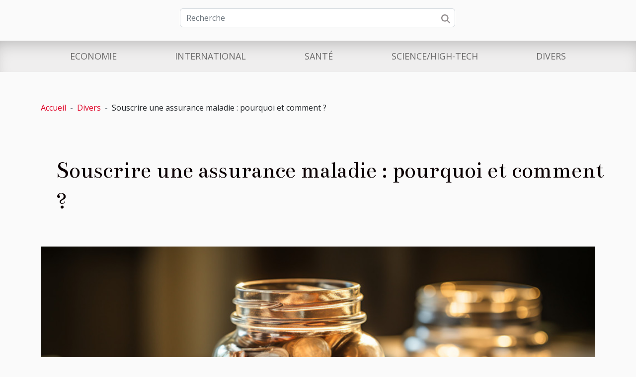

--- FILE ---
content_type: text/html; charset=UTF-8
request_url: https://www.feedooyoo.com/souscrire-une-assurance-maladie-pourquoi-et-comment/
body_size: 11174
content:
<!DOCTYPE html>
    <html lang="fr">
<head>
    <meta charset="utf-8">
    <title>Souscrire une assurance maladie : pourquoi et comment ?  | www.feedooyoo.com</title>
<meta name="description" content="">

<meta name="robots" content="all" />
<link rel="icon" type="image/png" href="/favicon.png" />
    <meta name="viewport" content="width=device-width, initial-scale=1">
    <link rel="stylesheet" href="/css/style2.css">
</head>
<body>
    <header>
    <div class="container row">
    <!--    <time datetime="2025-12-15 19:21:03">Lun. 15/12/2025 19:21</time> -->
    <time id="currentDatetimeLang"></time>
    <script>
    document.addEventListener('DOMContentLoaded', function() {
        const dateElement = document.getElementById('currentDatetimeLang');
        const current = new Date();
        const options = { weekday: 'long', year: 'numeric', month: 'long', day: 'numeric' };
        
        const htmlLang = document.documentElement.lang;
        
        const dateString = current.toLocaleDateString(htmlLang, options);
        dateElement.textContent = dateString;
    });
</script>

        <form class="d-flex" role="search" method="get" action="/search">
    <input type="search" class="form-control"  name="q" placeholder="Recherche" aria-label="Recherche"  pattern=".*\S.*" required>
    <button type="submit" class="btn">
        <svg xmlns="http://www.w3.org/2000/svg" width="18px" height="18px" fill="currentColor" viewBox="0 0 512 512">
                    <path d="M416 208c0 45.9-14.9 88.3-40 122.7L502.6 457.4c12.5 12.5 12.5 32.8 0 45.3s-32.8 12.5-45.3 0L330.7 376c-34.4 25.2-76.8 40-122.7 40C93.1 416 0 322.9 0 208S93.1 0 208 0S416 93.1 416 208zM208 352a144 144 0 1 0 0-288 144 144 0 1 0 0 288z"/>
                </svg>
    </button>
</form>
    </div>
    <div class="container-fluid d-flex justify-content-center">
        <nav class="navbar container navbar-expand-xl m-0 pt-3">
            <div class="container-fluid">
                <button class="navbar-toggler" type="button" data-bs-toggle="collapse" data-bs-target="#navbarSupportedContent" aria-controls="navbarSupportedContent" aria-expanded="false" aria-label="Toggle navigation">
                    <svg xmlns="http://www.w3.org/2000/svg" fill="currentColor" class="bi bi-list" viewBox="0 0 16 16">
                        <path fill-rule="evenodd" d="M2.5 12a.5.5 0 0 1 .5-.5h10a.5.5 0 0 1 0 1H3a.5.5 0 0 1-.5-.5m0-4a.5.5 0 0 1 .5-.5h10a.5.5 0 0 1 0 1H3a.5.5 0 0 1-.5-.5m0-4a.5.5 0 0 1 .5-.5h10a.5.5 0 0 1 0 1H3a.5.5 0 0 1-.5-.5"></path>
                    </svg>
                </button>
                <div class="collapse navbar-collapse" id="navbarSupportedContent">
                    <ul class="navbar-nav">
                                                    <li class="nav-item">
    <a href="/economie" class="nav-link">Economie</a>
    </li>
                                    <li class="nav-item">
    <a href="/international" class="nav-link">International</a>
    </li>
                                    <li class="nav-item">
    <a href="/sante" class="nav-link">Santé</a>
    </li>
                                    <li class="nav-item">
    <a href="/sciencehigh-tech" class="nav-link">Science/High-tech</a>
    </li>
                                    <li class="nav-item">
    <a href="/divers" class="nav-link">Divers</a>
    </li>
                            </ul>
                </div>
            </div>
        </nav>
    </div>
</header>
<div class="container">
        <nav aria-label="breadcrumb"
               style="--bs-breadcrumb-divider: '-';" >
            <ol class="breadcrumb">
                <li class="breadcrumb-item"><a href="/">Accueil</a></li>
                                    <li class="breadcrumb-item  active ">
                        <a href="/divers" title="Divers">Divers</a>                    </li>
                                <li class="breadcrumb-item">
                    Souscrire une assurance maladie : pourquoi et comment ?                </li>
            </ol>
        </nav>
    </div>
<div class="container-fluid">
    <main class="container sidebar-left mt-2">
        <div class="row">
            <div>
                                    <h1>
                        Souscrire une assurance maladie : pourquoi et comment ?                    </h1>
                
                    <img class="img-fluid" src="/images/souscrire-une-assurance-maladie-pourquoi-et-comment.jpg" alt="Souscrire une assurance maladie : pourquoi et comment ?">
            </div>

            <aside class="col-lg-3 order-2 order-lg-1 col-12 aside-left">
            <!--     -->

                <div class="list-flat-img">
                    <h2>Similaire</h2>                            <section>

                    <figure><a href="/pourquoi-souscrire-a-une-assurance-securite" title="Pourquoi souscrire à une assurance sécurité ?"><img class="d-block w-100" src="/images/pourquoi-souscrire-a-une-assurance-securite.jpeg" alt="Pourquoi souscrire à une assurance sécurité ?"></a></figure>                    
                    <div>
                        <h3><a href="/pourquoi-souscrire-a-une-assurance-securite" title="Pourquoi souscrire à une assurance sécurité ?">Pourquoi souscrire à une assurance sécurité ?</a></h3>                        <div>Le désire d’avoir une assurance sécurité est basé sur les risques que nous courrons au quotidien....</div>                    </div>
                </section>
                            <section>

                    <figure><a href="/decouvrez-tout-sur-lassurance-pret-immobilier" title="Découvrez tout sur l&#039;assurance prêt immobilier"><img class="d-block w-100" src="/images/decouvrez-tout-sur-lassurance-pret-immobilier.jpg" alt="Découvrez tout sur l&#039;assurance prêt immobilier"></a></figure>                    
                    <div>
                        <h3><a href="/decouvrez-tout-sur-lassurance-pret-immobilier" title="Découvrez tout sur l&#039;assurance prêt immobilier">Découvrez tout sur l'assurance prêt immobilier</a></h3>                        <div>Concernant les prêts immobiliers, il est possible que pendant la durée de remboursement d'un prêt...</div>                    </div>
                </section>
                            <section>

                    <figure><a href="/le-choix-de-la-meilleure-assurance-pour-son-quad" title="Le choix de la meilleure assurance pour son quad"><img class="d-block w-100" src="/images/le-choix-de-la-meilleure-assurance-pour-son-quad.jpg" alt="Le choix de la meilleure assurance pour son quad"></a></figure>                    
                    <div>
                        <h3><a href="/le-choix-de-la-meilleure-assurance-pour-son-quad" title="Le choix de la meilleure assurance pour son quad">Le choix de la meilleure assurance pour son quad</a></h3>                        <div>Le quad est une sorte de moto à quatre roues disposant d'un guidon et d'une selle. C'est un...</div>                    </div>
                </section>
                            <section>

                    <figure><a href="/equiper-sa-maison-dune-ou-plusieurs-alarmes-que-faut-il-savoir" title="Equiper sa maison d’une ou plusieurs alarmes : Que faut-il savoir ?"><img class="d-block w-100" src="/images/equiper-sa-maison-dune-ou-plusieurs-alarmes-que-faut-il-savoir.jpg" alt="Equiper sa maison d’une ou plusieurs alarmes : Que faut-il savoir ?"></a></figure>                    
                    <div>
                        <h3><a href="/equiper-sa-maison-dune-ou-plusieurs-alarmes-que-faut-il-savoir" title="Equiper sa maison d’une ou plusieurs alarmes : Que faut-il savoir ?">Equiper sa maison d’une ou plusieurs alarmes : Que faut-il savoir ?</a></h3>                        <div>A l’instar des besoins fondamentaux, l’homme ressent souvent le besoin de se sentir en sécurité....</div>                    </div>
                </section>
                                    </div>
            </aside>

            <div class="col-lg-9 order-1 order-lg-2 col-12 main">
                <article><div><p>Il est vrai que la France bénéficie d’un des meilleurs systèmes d’assurance maladie, grâce à la Sécurité sociale. Mais avec la montée à flèche des dépenses liées à la santé, avoir recours à un complément de santé s’avère nécessaire. Cependant si vous aussi vous voulez souscrire à une assurance maladie, il est important de savoir pourquoi et comment souscrire à une assurance maladie. Découvrez des éléments de réponses dans cet article.</p>
<h3>Pourquoi souscrire à une assurance maladie ?<br />&nbsp;</h3>
<p>Il y a plusieurs raisons de souscrire à une assurance maladie. Premièrement, elle vous garantit la prise en charge d’une partie de vos frais médicaux. De plus, elle permet de pallier les limites de la sécurité sociale, surtout dans le cas d’un dépassement d’horaires lors d’un rendez-vous chez un spécialiste ou en cas d’aides financières.&nbsp;<br />Si vous voulez voir les différentes formules d’assurance maladie qui s’offrent à vous, vous n’avez qu’à <span>aller à ce site web</span>. Il faut noter que certains compléments santé peuvent même rembourser les frais liés à la garde d’un enfant en cas d’hospitalisation.</p>
<h3>Comment souscrire à une assurance maladie ?<br />&nbsp;</h3>
<p>Pour souscrire à une assurance maladie, il y a certaines étapes à respecter. Premièrement, vous devez définir vos besoins de santé. Cette étape vous permet de choisir une assurance qui convient le mieux à vos problèmes de santé. Par la suite, vous devez définir un budget. Ceci dit, la cotisation d’une mutuelle varie en fonction de plusieurs critères (âge, formule, lieux de résidence, composition du foyer, etc.).&nbsp;<br />Après avoir défini votre budget, vous devez faire recours à un comparateur en ligne. Cette étape vous permet de trouver le contrat le plus compatible à vos besoins et qui soit le moins coûteux. Maintenant que vous avez trouvé la compagnie d’assurance qui vous convient, vous n’avez qu’à remplir le formulaire d’inscription en ligne. C’est ainsi que vous pourrez souscrire à une assurance maladie.<br />&nbsp;</p><div>
                    <fieldset><time datetime="2022-09-18 13:30:05">Dim. 18/09/2022 13:30</time>                        <ul>
                    <li><a href="https://www.facebook.com/sharer.php?u=https://www.feedooyoo.com/souscrire-une-assurance-maladie-pourquoi-et-comment" rel="nofollow" target="_blank"><i class="social-facebook"></i></a></li>
                    <li><a href="https://t.me/share/url?url=https://www.feedooyoo.com/souscrire-une-assurance-maladie-pourquoi-et-comment&amp;text=Souscrire une assurance maladie : pourquoi et comment ?" rel="nofollow" target="_blank"><i class="social-telegram"></i></a></li>
                    <li><a href="https://twitter.com/share?url=https://www.feedooyoo.com/souscrire-une-assurance-maladie-pourquoi-et-comment&amp;text=Souscrire une assurance maladie : pourquoi et comment ?" rel="nofollow" target="_blank"><i class="social-twitter"></i></a></li>
                    <li><a href="https://www.linkedin.com/shareArticle?url=https://www.feedooyoo.com/souscrire-une-assurance-maladie-pourquoi-et-comment&amp;title=Souscrire une assurance maladie : pourquoi et comment ?" rel="nofollow" target="_blank"><i class="social-linkedin"></i></a></li>
                    <li><a href="https://pinterest.com/pin/create/bookmarklet/?media=/images/souscrire-une-assurance-maladie-pourquoi-et-comment.jpg&amp;url=https://www.feedooyoo.com/souscrire-une-assurance-maladie-pourquoi-et-comment&amp;is_video=0&amp;description=Souscrire une assurance maladie : pourquoi et comment ?" rel="nofollow" target="_blank"><i class="social-pinterest"></i></a></li>
            </ul></fieldset></article>            </div>
        </div>
        <section class="newest-list">
        <div class="container">
                        <h2>Similaire</h2>
            <div class="row">
                                    <div class="col-12 col-md-4">
                        <figure><a href="/lutilisation-des-supports-publicitaires-gonflables-dans-les-festivals-de-musique" title="L&#039;utilisation des supports publicitaires gonflables dans les festivals de musique"><img class="img-fluid" src="/images/lutilisation-des-supports-publicitaires-gonflables-dans-les-festivals-de-musique.jpg" alt="L&#039;utilisation des supports publicitaires gonflables dans les festivals de musique"></a></figure><figcaption>L'utilisation des supports publicitaires gonflables dans les festivals de musique</figcaption>                        <div>
                                                    </div>
                        <h4><a href="/lutilisation-des-supports-publicitaires-gonflables-dans-les-festivals-de-musique" title="L&#039;utilisation des supports publicitaires gonflables dans les festivals de musique">L'utilisation des supports publicitaires gonflables dans les festivals de musique</a></h4>                        <time datetime="2023-11-02 00:46:03">Jeu. 02/11/2023 00:46</time>                        <div>
Le monde de la musique est sans cesse en effervescence, avec des festivals qui attirent des...</div>                    </div>
                                    <div class="col-12 col-md-4">
                        <figure><a href="/quels-produits-utiliser-pour-rechercher-une-fuite-deau-a-paris" title="Quels produits utiliser pour rechercher une fuite d’eau à Paris?"><img class="img-fluid" src="/images/quels-produits-utiliser-pour-rechercher-une-fuite-deau-a-paris.jpg" alt="Quels produits utiliser pour rechercher une fuite d’eau à Paris?"></a></figure><figcaption>Quels produits utiliser pour rechercher une fuite d’eau à Paris?</figcaption>                        <div>
                                                    </div>
                        <h4><a href="/quels-produits-utiliser-pour-rechercher-une-fuite-deau-a-paris" title="Quels produits utiliser pour rechercher une fuite d’eau à Paris?">Quels produits utiliser pour rechercher une fuite d’eau à Paris?</a></h4>                        <time datetime="2023-10-25 18:26:11">Mer. 25/10/2023 18:26</time>                        <div>Vous avez des soupçons de fuite d’eau chez vous, mais vous ne savez pas la manière de procéder...</div>                    </div>
                                    <div class="col-12 col-md-4">
                        <figure><a href="/comment-se-retrouver-entre-a-cc-et-cci-lon-ecrit-un-e-mail" title="Comment se retrouver entre A, CC et CCI, lorsqu’on écrit un E-mail ?"><img class="img-fluid" src="/images/comment-se-retrouver-entre-a-cc-et-cci-lorsquon-ecrit-un-e-mail.jpg" alt="Comment se retrouver entre A, CC et CCI, lorsqu’on écrit un E-mail ?"></a></figure><figcaption>Comment se retrouver entre A, CC et CCI, lorsqu’on écrit un E-mail ?</figcaption>                        <div>
                                                    </div>
                        <h4><a href="/comment-se-retrouver-entre-a-cc-et-cci-lon-ecrit-un-e-mail" title="Comment se retrouver entre A, CC et CCI, lorsqu’on écrit un E-mail ?">Comment se retrouver entre A, CC et CCI, lorsqu’on écrit un E-mail ?</a></h4>                        <time datetime="2023-10-25 18:26:08">Mer. 25/10/2023 18:26</time>                        <div>Vous faites, vous aussi, cette confusion merdique ? Lorsque vous écrivez un E-mail et que vous...</div>                    </div>
                                    <div class="col-12 col-md-4">
                        <figure><a href="/comment-choisir-la-caisse-enregistreuse-de-son-supermarche" title="Comment choisir la caisse enregistreuse de son supermarché ?"><img class="img-fluid" src="/images/comment-choisir-la-caisse-enregistreuse-de-son-supermarche.jpeg" alt="Comment choisir la caisse enregistreuse de son supermarché ?"></a></figure><figcaption>Comment choisir la caisse enregistreuse de son supermarché ?</figcaption>                        <div>
                                                    </div>
                        <h4><a href="/comment-choisir-la-caisse-enregistreuse-de-son-supermarche" title="Comment choisir la caisse enregistreuse de son supermarché ?">Comment choisir la caisse enregistreuse de son supermarché ?</a></h4>                        <time datetime="2023-10-25 18:26:06">Mer. 25/10/2023 18:26</time>                        <div>Vous êtes propriétaire ou gérant d’un supermarché et vous désirez installer une caisse...</div>                    </div>
                                    <div class="col-12 col-md-4">
                        <figure><a href="/comment-devenir-un-programmeur" title="Comment devenir un programmeur ?"><img class="img-fluid" src="/images/comment-devenir-un-programmeur.jpg" alt="Comment devenir un programmeur ?"></a></figure><figcaption>Comment devenir un programmeur ?</figcaption>                        <div>
                                                    </div>
                        <h4><a href="/comment-devenir-un-programmeur" title="Comment devenir un programmeur ?">Comment devenir un programmeur ?</a></h4>                        <time datetime="2023-10-25 18:25:56">Mer. 25/10/2023 18:25</time>                        <div>L’expression « programmeur » est un terme très étendu. C’est le spécialiste qui nage dans tout le...</div>                    </div>
                                    <div class="col-12 col-md-4">
                        <figure><a href="/assurance-habitation-comment-ca-marche" title="Assurance habitation : comment ça marche ?"><img class="img-fluid" src="/images/assurance-habitation-comment-ca-marche.jpg" alt="Assurance habitation : comment ça marche ?"></a></figure><figcaption>Assurance habitation : comment ça marche ?</figcaption>                        <div>
                                                    </div>
                        <h4><a href="/assurance-habitation-comment-ca-marche" title="Assurance habitation : comment ça marche ?">Assurance habitation : comment ça marche ?</a></h4>                        <time datetime="2023-10-25 18:25:49">Mer. 25/10/2023 18:25</time>                        <div>La protection de nos actifs est essentielle. Après tout, tous les biens que nous achetons ne sont...</div>                    </div>
                                    <div class="col-12 col-md-4">
                        <figure><a href="/le-sac-a-dos-comment-bien-le-choisir" title="Le sac à dos : comment bien le choisir ?"><img class="img-fluid" src="/images/le-sac-a-dos-comment-bien-le-choisir.jpeg" alt="Le sac à dos : comment bien le choisir ?"></a></figure><figcaption>Le sac à dos : comment bien le choisir ?</figcaption>                        <div>
                                                    </div>
                        <h4><a href="/le-sac-a-dos-comment-bien-le-choisir" title="Le sac à dos : comment bien le choisir ?">Le sac à dos : comment bien le choisir ?</a></h4>                        <time datetime="2023-10-25 18:25:48">Mer. 25/10/2023 18:25</time>                        <div>Les sacs à dos sont nos alliés de voyages et de petites randonnées. Aussi, ils sont utiles dans...</div>                    </div>
                                    <div class="col-12 col-md-4">
                        <figure><a href="/titre-temporaire" title="titre temporaire"><img class="img-fluid" src="/images/titre-temporaire.jpg" alt="titre temporaire"></a></figure><figcaption>titre temporaire</figcaption>                        <div>
                                                    </div>
                        <h4><a href="/titre-temporaire" title="titre temporaire">titre temporaire</a></h4>                        <time datetime="2023-10-25 18:25:46">Mer. 25/10/2023 18:25</time>                        <div>Un notaire est un officier libéral dont l’exercice de la fonction demande beaucoup d’exigences. Il...</div>                    </div>
                                    <div class="col-12 col-md-4">
                        <figure><a href="/que-faut-il-savoir-sur-les-radiateurs-a-inertie" title="Que faut-il savoir sur les radiateurs à inertie ?"><img class="img-fluid" src="/images/que-faut-il-savoir-sur-les-radiateurs-a-inertie.jpg" alt="Que faut-il savoir sur les radiateurs à inertie ?"></a></figure><figcaption>Que faut-il savoir sur les radiateurs à inertie ?</figcaption>                        <div>
                                                    </div>
                        <h4><a href="/que-faut-il-savoir-sur-les-radiateurs-a-inertie" title="Que faut-il savoir sur les radiateurs à inertie ?">Que faut-il savoir sur les radiateurs à inertie ?</a></h4>                        <time datetime="2023-10-25 18:25:38">Mer. 25/10/2023 18:25</time>                        <div>Le débat autour des radiateurs à inertie continue toujours de semer des doutes dans le cœur de bon...</div>                    </div>
                                    <div class="col-12 col-md-4">
                        <figure><a href="/console-de-retrogaming-comment-choisir" title="Console de rétrogaming : comment choisir ?"><img class="img-fluid" src="/images/console-de-retrogaming-comment-choisir.jpg" alt="Console de rétrogaming : comment choisir ?"></a></figure><figcaption>Console de rétrogaming : comment choisir ?</figcaption>                        <div>
                                                    </div>
                        <h4><a href="/console-de-retrogaming-comment-choisir" title="Console de rétrogaming : comment choisir ?">Console de rétrogaming : comment choisir ?</a></h4>                        <time datetime="2023-10-25 18:25:35">Mer. 25/10/2023 18:25</time>                        <div>Avec la révolution technologique, certaines consoles de jeux ont connu une révolution et sont...</div>                    </div>
                                    <div class="col-12 col-md-4">
                        <figure><a href="/quest-ce-quun-burn-out" title="Qu’est-ce qu’un burn out ?"><img class="img-fluid" src="/images/quest-ce-quun-burn-out.jpeg" alt="Qu’est-ce qu’un burn out ?"></a></figure><figcaption>Qu’est-ce qu’un burn out ?</figcaption>                        <div>
                                                    </div>
                        <h4><a href="/quest-ce-quun-burn-out" title="Qu’est-ce qu’un burn out ?">Qu’est-ce qu’un burn out ?</a></h4>                        <time datetime="2023-10-25 18:25:33">Mer. 25/10/2023 18:25</time>                        <div> 
 Plusieurs personnes sont confrontées au problème du burn out sans pour autant savoir ce dont il...</div>                    </div>
                                    <div class="col-12 col-md-4">
                        <figure><a href="/pourquoi-faut-il-utiliser-les-sex-toys" title="Pourquoi faut-il utiliser les sex-toys ?"><img class="img-fluid" src="/nophoto.png" alt="Pourquoi faut-il utiliser les sex-toys ?"></a></figure><figcaption>Pourquoi faut-il utiliser les sex-toys ?</figcaption>                        <div>
                                                    </div>
                        <h4><a href="/pourquoi-faut-il-utiliser-les-sex-toys" title="Pourquoi faut-il utiliser les sex-toys ?">Pourquoi faut-il utiliser les sex-toys ?</a></h4>                        <time datetime="2023-10-25 18:25:32">Mer. 25/10/2023 18:25</time>                        <div>Ce n’est plus un secret que plusieurs personnes utilisent les objets sexuels. Ces objets sont...</div>                    </div>
                                    <div class="col-12 col-md-4">
                        <figure><a href="/pourquoi-installer-une-climatisation-dans-votre-appartement" title="Pourquoi installer une climatisation dans votre appartement ?"><img class="img-fluid" src="/images/pourquoi-installer-une-climatisation-dans-votre-appartement.jpg" alt="Pourquoi installer une climatisation dans votre appartement ?"></a></figure><figcaption>Pourquoi installer une climatisation dans votre appartement ?</figcaption>                        <div>
                                                    </div>
                        <h4><a href="/pourquoi-installer-une-climatisation-dans-votre-appartement" title="Pourquoi installer une climatisation dans votre appartement ?">Pourquoi installer une climatisation dans votre appartement ?</a></h4>                        <time datetime="2023-10-25 18:25:31">Mer. 25/10/2023 18:25</time>                        <div>Avec la canicule qui sévit de nos jours et tous les avertissements écologiques sur le...</div>                    </div>
                                    <div class="col-12 col-md-4">
                        <figure><a href="/quelques-selections-de-bonbons-dhalloween" title="Quelques sélections de bonbons d’Halloween"><img class="img-fluid" src="/images/quelques-selections-de-bonbons-dhalloween.jpg" alt="Quelques sélections de bonbons d’Halloween"></a></figure><figcaption>Quelques sélections de bonbons d’Halloween</figcaption>                        <div>
                                                    </div>
                        <h4><a href="/quelques-selections-de-bonbons-dhalloween" title="Quelques sélections de bonbons d’Halloween">Quelques sélections de bonbons d’Halloween</a></h4>                        <time datetime="2023-08-02 02:56:01">Mer. 02/08/2023 02:56</time>                        <div>Pendant la fête d’Halloween, les déguisements et les maquillages effrayants sont très prisés....</div>                    </div>
                                    <div class="col-12 col-md-4">
                        <figure><a href="/quels-sont-les-equipements-de-survie-a-avoir" title="Quels sont les équipements de survie à avoir ?"><img class="img-fluid" src="/images/quels-sont-les-equipements-de-survie-a-avoir.jpg" alt="Quels sont les équipements de survie à avoir ?"></a></figure><figcaption>Quels sont les équipements de survie à avoir ?</figcaption>                        <div>
                                                    </div>
                        <h4><a href="/quels-sont-les-equipements-de-survie-a-avoir" title="Quels sont les équipements de survie à avoir ?">Quels sont les équipements de survie à avoir ?</a></h4>                        <time datetime="2023-07-29 02:00:05">Sam. 29/07/2023 02:00</time>                        <div>Aller à la découverte des merveilles de la nature est une aventure sans pareille qui offre de...</div>                    </div>
                                    <div class="col-12 col-md-4">
                        <figure><a href="/installer-une-pergola-bioclimatique-en-exterieur-quels-avantages" title="Installer une Pergola bioclimatique en extérieur : quels avantages ?"><img class="img-fluid" src="/images/installer-une-pergola-bioclimatique-en-exterieur-quels-avantages.jpeg" alt="Installer une Pergola bioclimatique en extérieur : quels avantages ?"></a></figure><figcaption>Installer une Pergola bioclimatique en extérieur : quels avantages ?</figcaption>                        <div>
                                                    </div>
                        <h4><a href="/installer-une-pergola-bioclimatique-en-exterieur-quels-avantages" title="Installer une Pergola bioclimatique en extérieur : quels avantages ?">Installer une Pergola bioclimatique en extérieur : quels avantages ?</a></h4>                        <time datetime="2023-06-29 02:30:02">Jeu. 29/06/2023 02:30</time>                        <div>Vous souhaitez profiter davantage de votre extérieur, mais l’option de rénovation ou de...</div>                    </div>
                                    <div class="col-12 col-md-4">
                        <figure><a href="/les-piercings-les-plus-originaux-qui-vont-vous-faire-craquer" title="Les piercings les plus originaux qui vont vous faire craquer"><img class="img-fluid" src="/images/les-piercings-les-plus-originaux-qui-vont-vous-faire-craquer.jpeg" alt="Les piercings les plus originaux qui vont vous faire craquer"></a></figure><figcaption>Les piercings les plus originaux qui vont vous faire craquer</figcaption>                        <div>
                                                    </div>
                        <h4><a href="/les-piercings-les-plus-originaux-qui-vont-vous-faire-craquer" title="Les piercings les plus originaux qui vont vous faire craquer">Les piercings les plus originaux qui vont vous faire craquer</a></h4>                        <time datetime="2023-06-24 05:26:02">Sam. 24/06/2023 05:26</time>                        <div>Les piercings sont devenus une forme d'expression corporelle de plus en plus populaire. Alors que...</div>                    </div>
                                    <div class="col-12 col-md-4">
                        <figure><a href="/nos-conseils-pour-une-toiture-bien-reussie" title="Nos conseils pour une toiture bien réussie !"><img class="img-fluid" src="/images/nos-conseils-pour-une-toiture-bien-reussie.jpeg" alt="Nos conseils pour une toiture bien réussie !"></a></figure><figcaption>Nos conseils pour une toiture bien réussie !</figcaption>                        <div>
                                                    </div>
                        <h4><a href="/nos-conseils-pour-une-toiture-bien-reussie" title="Nos conseils pour une toiture bien réussie !">Nos conseils pour une toiture bien réussie !</a></h4>                        <time datetime="2023-06-02 11:24:02">Ven. 02/06/2023 11:24</time>                        <div>La toiture est l’une des composantes dont on ne peut pas se passer dans une habitation. Une maison...</div>                    </div>
                                    <div class="col-12 col-md-4">
                        <figure><a href="/quels-sont-les-lieux-possibles-ou-se-procurer-un-kit-de-tatouage" title="Quels sont les lieux possibles où se procurer un kit de tatouage ?"><img class="img-fluid" src="/images/quels-sont-les-lieux-possibles-ou-se-procurer-un-kit-de-tatouage.jpeg" alt="Quels sont les lieux possibles où se procurer un kit de tatouage ?"></a></figure><figcaption>Quels sont les lieux possibles où se procurer un kit de tatouage ?</figcaption>                        <div>
                                                    </div>
                        <h4><a href="/quels-sont-les-lieux-possibles-ou-se-procurer-un-kit-de-tatouage" title="Quels sont les lieux possibles où se procurer un kit de tatouage ?">Quels sont les lieux possibles où se procurer un kit de tatouage ?</a></h4>                        <time datetime="2023-05-25 18:44:02">Jeu. 25/05/2023 18:44</time>                        <div>Les tatouages sont aujourd’hui des marqueurs de tendances. Cette forme de distraction a fait naître...</div>                    </div>
                                    <div class="col-12 col-md-4">
                        <figure><a href="/devenir-grossiste-de-vetement-pour-femme-comment-developper-la-vente-sur-le-marche-de-la-mode" title="Devenir grossiste de vêtement pour femme : comment développer la vente sur le marché de la mode ?"><img class="img-fluid" src="/images/devenir-grossiste-de-vetement-pour-femme-comment-developper-la-vente-sur-le-marche-de-la-mode.jpg" alt="Devenir grossiste de vêtement pour femme : comment développer la vente sur le marché de la mode ?"></a></figure><figcaption>Devenir grossiste de vêtement pour femme : comment développer la vente sur le marché de la mode ?</figcaption>                        <div>
                                                    </div>
                        <h4><a href="/devenir-grossiste-de-vetement-pour-femme-comment-developper-la-vente-sur-le-marche-de-la-mode" title="Devenir grossiste de vêtement pour femme : comment développer la vente sur le marché de la mode ?">Devenir grossiste de vêtement pour femme : comment développer la vente sur le marché de la mode ?</a></h4>                        <time datetime="2023-05-23 15:54:01">Mar. 23/05/2023 15:54</time>                        <div>Devenir grossiste de vêtements pour femmes est une opportunité passionnante dans le secteur de la...</div>                    </div>
                                    <div class="col-12 col-md-4">
                        <figure><a href="/quelles-sont-les-meilleures-tables-pliantes-sur-lesquelles-miser" title="Quelles sont les meilleures tables pliantes sur lesquelles miser ?"><img class="img-fluid" src="/images/quelles-sont-les-meilleures-tables-pliantes-sur-lesquelles-miser.jpeg" alt="Quelles sont les meilleures tables pliantes sur lesquelles miser ?"></a></figure><figcaption>Quelles sont les meilleures tables pliantes sur lesquelles miser ?</figcaption>                        <div>
                                                    </div>
                        <h4><a href="/quelles-sont-les-meilleures-tables-pliantes-sur-lesquelles-miser" title="Quelles sont les meilleures tables pliantes sur lesquelles miser ?">Quelles sont les meilleures tables pliantes sur lesquelles miser ?</a></h4>                        <time datetime="2023-04-27 04:02:02">Jeu. 27/04/2023 04:02</time>                        <div>Les tables pliables sont un excellent choix pour tous ceux qui souhaitent créer rapidement de...</div>                    </div>
                                    <div class="col-12 col-md-4">
                        <figure><a href="/que-faut-il-savoir-sur-twitter" title="Que faut-il savoir sur Twitter ?"><img class="img-fluid" src="/images/que-faut-il-savoir-sur-twitter.jpg" alt="Que faut-il savoir sur Twitter ?"></a></figure><figcaption>Que faut-il savoir sur Twitter ?</figcaption>                        <div>
                                                    </div>
                        <h4><a href="/que-faut-il-savoir-sur-twitter" title="Que faut-il savoir sur Twitter ?">Que faut-il savoir sur Twitter ?</a></h4>                        <time datetime="2023-04-20 03:36:02">Jeu. 20/04/2023 03:36</time>                        <div>Twitter est aujourd'hui l'une des plateformes de médias sociaux les plus populaires du monde...</div>                    </div>
                                    <div class="col-12 col-md-4">
                        <figure><a href="/quelles-sont-les-differentes-facons-de-lisser-les-cheveux" title="Quelles sont les différentes façons de lisser les cheveux ?"><img class="img-fluid" src="/images/quelles-sont-les-differentes-facons-de-lisser-les-cheveux.jpg" alt="Quelles sont les différentes façons de lisser les cheveux ?"></a></figure><figcaption>Quelles sont les différentes façons de lisser les cheveux ?</figcaption>                        <div>
                                                    </div>
                        <h4><a href="/quelles-sont-les-differentes-facons-de-lisser-les-cheveux" title="Quelles sont les différentes façons de lisser les cheveux ?">Quelles sont les différentes façons de lisser les cheveux ?</a></h4>                        <time datetime="2023-04-11 07:46:03">Mar. 11/04/2023 07:46</time>                        <div>Le lissage des cheveux est une méthode très répandue pour obtenir des cheveux lisses, brillants et...</div>                    </div>
                                    <div class="col-12 col-md-4">
                        <figure><a href="/pourquoi-utiliser-de-bonnes-preparations-pour-laver-le-moteur-et-les-pieces" title="Pourquoi utiliser de bonnes préparations pour laver le moteur et les pièces ?"><img class="img-fluid" src="/images/pourquoi-utiliser-de-bonnes-preparations-pour-laver-le-moteur-et-les-pieces.jpeg" alt="Pourquoi utiliser de bonnes préparations pour laver le moteur et les pièces ?"></a></figure><figcaption>Pourquoi utiliser de bonnes préparations pour laver le moteur et les pièces ?</figcaption>                        <div>
                                                    </div>
                        <h4><a href="/pourquoi-utiliser-de-bonnes-preparations-pour-laver-le-moteur-et-les-pieces" title="Pourquoi utiliser de bonnes préparations pour laver le moteur et les pièces ?">Pourquoi utiliser de bonnes préparations pour laver le moteur et les pièces ?</a></h4>                        <time datetime="2023-03-28 12:12:02">Mar. 28/03/2023 12:12</time>                        <div>Le moteur de la voiture est un élément qui, malheureusement, se salit très facilement et rapidement...</div>                    </div>
                                    <div class="col-12 col-md-4">
                        <figure><a href="/jeux-de-cartes-en-ligne-pourquoi-y-jouer" title="Jeux de cartes en ligne : pourquoi y jouer ?"><img class="img-fluid" src="/images/jeux-de-cartes-en-ligne-pourquoi-y-jouer.jpeg" alt="Jeux de cartes en ligne : pourquoi y jouer ?"></a></figure><figcaption>Jeux de cartes en ligne : pourquoi y jouer ?</figcaption>                        <div>
                                                    </div>
                        <h4><a href="/jeux-de-cartes-en-ligne-pourquoi-y-jouer" title="Jeux de cartes en ligne : pourquoi y jouer ?">Jeux de cartes en ligne : pourquoi y jouer ?</a></h4>                        <time datetime="2023-02-08 00:28:04">Mer. 08/02/2023 00:28</time>                        <div>Jouer aux jeux de cartes n’a jamais été aussi pratique. Tout ce dont vous avez besoin est un...</div>                    </div>
                                    <div class="col-12 col-md-4">
                        <figure><a href="/pourquoi-prendre-des-photos-lors-dun-mariage" title="Pourquoi prendre des photos lors d’un mariage ?"><img class="img-fluid" src="/images/pourquoi-prendre-des-photos-lors-dun-mariage.jpeg" alt="Pourquoi prendre des photos lors d’un mariage ?"></a></figure><figcaption>Pourquoi prendre des photos lors d’un mariage ?</figcaption>                        <div>
                                                    </div>
                        <h4><a href="/pourquoi-prendre-des-photos-lors-dun-mariage" title="Pourquoi prendre des photos lors d’un mariage ?">Pourquoi prendre des photos lors d’un mariage ?</a></h4>                        <time datetime="2023-02-04 23:16:01">Sam. 04/02/2023 23:16</time>                        <div>Le jour du mariage est l’un des beaux jours de la majorité des êtres humains. Ce jour, au cours...</div>                    </div>
                                    <div class="col-12 col-md-4">
                        <figure><a href="/les-etapes-pour-se-debarrasser-des-vers-blancs-dans-sa-maison" title="Les étapes pour se débarrasser des vers blancs dans sa maison"><img class="img-fluid" src="/images/les-etapes-pour-se-debarrasser-des-vers-blancs-dans-sa-maison.jpeg" alt="Les étapes pour se débarrasser des vers blancs dans sa maison"></a></figure><figcaption>Les étapes pour se débarrasser des vers blancs dans sa maison</figcaption>                        <div>
                                                    </div>
                        <h4><a href="/les-etapes-pour-se-debarrasser-des-vers-blancs-dans-sa-maison" title="Les étapes pour se débarrasser des vers blancs dans sa maison">Les étapes pour se débarrasser des vers blancs dans sa maison</a></h4>                        <time datetime="2023-01-29 12:48:01">Dim. 29/01/2023 12:48</time>                        <div>Les vers blancs sont des asticots qui peuvent facilement vous envahir dans votre maison. Ils...</div>                    </div>
                                    <div class="col-12 col-md-4">
                        <figure><a href="/peau-craquelee-comment-sy-prendre" title="Peau craquelée : comment s&#039;y prendre ?"><img class="img-fluid" src="/images/peau-craquelee-comment-sy-prendre.jpg" alt="Peau craquelée : comment s&#039;y prendre ?"></a></figure><figcaption>Peau craquelée : comment s'y prendre ?</figcaption>                        <div>
                                                    </div>
                        <h4><a href="/peau-craquelee-comment-sy-prendre" title="Peau craquelée : comment s&#039;y prendre ?">Peau craquelée : comment s'y prendre ?</a></h4>                        <time datetime="2023-01-09 20:04:02">Lun. 09/01/2023 20:04</time>                        <div>Une peau craquelée est une conséquence de l'endommagement de la couche lipidique naturelle,...</div>                    </div>
                                    <div class="col-12 col-md-4">
                        <figure><a href="/ou-trouver-les-meilleurs-catalogues-de-produits" title="Où trouver les meilleurs catalogues de produits ?"><img class="img-fluid" src="/images/ou-trouver-les-meilleurs-catalogues-de-produits.jpg" alt="Où trouver les meilleurs catalogues de produits ?"></a></figure><figcaption>Où trouver les meilleurs catalogues de produits ?</figcaption>                        <div>
                                                    </div>
                        <h4><a href="/ou-trouver-les-meilleurs-catalogues-de-produits" title="Où trouver les meilleurs catalogues de produits ?">Où trouver les meilleurs catalogues de produits ?</a></h4>                        <time datetime="2023-01-03 16:36:02">Mar. 03/01/2023 16:36</time>                        <div>Les catalogues de produits sont une source précieuse d'informations pour les consommateurs qui...</div>                    </div>
                                    <div class="col-12 col-md-4">
                        <figure><a href="/quelle-cigarette-electronique-choisir-comment-savoir-quel-type-de-vapoteur-vous-etes" title="Quelle cigarette électronique choisir : comment savoir quel type de vapoteur vous êtes ?"><img class="img-fluid" src="/images/quelle-cigarette-electronique-choisir-comment-savoir-quel-type-de-vapoteur-vous-etes.jpeg" alt="Quelle cigarette électronique choisir : comment savoir quel type de vapoteur vous êtes ?"></a></figure><figcaption>Quelle cigarette électronique choisir : comment savoir quel type de vapoteur vous êtes ?</figcaption>                        <div>
                                                    </div>
                        <h4><a href="/quelle-cigarette-electronique-choisir-comment-savoir-quel-type-de-vapoteur-vous-etes" title="Quelle cigarette électronique choisir : comment savoir quel type de vapoteur vous êtes ?">Quelle cigarette électronique choisir : comment savoir quel type de vapoteur vous êtes ?</a></h4>                        <time datetime="2022-12-31 10:52:01">Sam. 31/12/2022 10:52</time>                        <div>Les cigarettes électroniques ont gagné en popularité ces dernières années en tant qu'alternative...</div>                    </div>
                                    <div class="col-12 col-md-4">
                        <figure><a href="/comment-savoir-la-fiabilite-dun-cabinet-de-voyance-gratuite-et-immediate" title="Comment savoir la fiabilité d&#039;un cabinet de voyance gratuite et immédiate ?"><img class="img-fluid" src="/images/comment-savoir-la-fiabilite-dun-cabinet-de-voyance-gratuite-et-immediate.jpg" alt="Comment savoir la fiabilité d&#039;un cabinet de voyance gratuite et immédiate ?"></a></figure><figcaption>Comment savoir la fiabilité d'un cabinet de voyance gratuite et immédiate ?</figcaption>                        <div>
                                                    </div>
                        <h4><a href="/comment-savoir-la-fiabilite-dun-cabinet-de-voyance-gratuite-et-immediate" title="Comment savoir la fiabilité d&#039;un cabinet de voyance gratuite et immédiate ?">Comment savoir la fiabilité d'un cabinet de voyance gratuite et immédiate ?</a></h4>                        <time datetime="2022-12-28 19:18:02">Mer. 28/12/2022 19:18</time>                        <div>De nos jours, des services de voyance s'offrent de part et d'autre pour le bien de tous. Si vous...</div>                    </div>
                                    <div class="col-12 col-md-4">
                        <figure><a href="/lextrait-kbis-pourquoi-et-comment-lobtenir" title="L’extrait Kbis : pourquoi  et comment l’obtenir"><img class="img-fluid" src="/images/lextrait-kbis-pourquoi-et-comment-lobtenir.jpg" alt="L’extrait Kbis : pourquoi  et comment l’obtenir"></a></figure><figcaption>L’extrait Kbis : pourquoi  et comment l’obtenir</figcaption>                        <div>
                                                    </div>
                        <h4><a href="/lextrait-kbis-pourquoi-et-comment-lobtenir" title="L’extrait Kbis : pourquoi  et comment l’obtenir">L’extrait Kbis : pourquoi  et comment l’obtenir</a></h4>                        <time datetime="2022-12-25 22:50:02">Dim. 25/12/2022 22:50</time>                        <div>L'extrait Kbis &nbsp;est un document assez important et &nbsp;demandé dans de nombreuses démarches...</div>                    </div>
                                    <div class="col-12 col-md-4">
                        <figure><a href="/pourquoi-devriez-vous-externaliser-vos-services-rh" title="Pourquoi devriez-vous externaliser vos services RH ?"><img class="img-fluid" src="/images/pourquoi-devriez-vous-externaliser-vos-services-rh.jpeg" alt="Pourquoi devriez-vous externaliser vos services RH ?"></a></figure><figcaption>Pourquoi devriez-vous externaliser vos services RH ?</figcaption>                        <div>
                                                    </div>
                        <h4><a href="/pourquoi-devriez-vous-externaliser-vos-services-rh" title="Pourquoi devriez-vous externaliser vos services RH ?">Pourquoi devriez-vous externaliser vos services RH ?</a></h4>                        <time datetime="2022-12-11 15:36:02">Dim. 11/12/2022 15:36</time>                        <div>Les ressources humaines sont l'un des facteurs les plus importants pour le développement d'une...</div>                    </div>
                                    <div class="col-12 col-md-4">
                        <figure><a href="/casino-sans-depot-en-ligne-comment-en-trouver" title="Casino sans dépôt en ligne : comment en trouver ?"><img class="img-fluid" src="/images/casino-sans-depot-en-ligne-comment-en-trouver.jpeg" alt="Casino sans dépôt en ligne : comment en trouver ?"></a></figure><figcaption>Casino sans dépôt en ligne : comment en trouver ?</figcaption>                        <div>
                                                    </div>
                        <h4><a href="/casino-sans-depot-en-ligne-comment-en-trouver" title="Casino sans dépôt en ligne : comment en trouver ?">Casino sans dépôt en ligne : comment en trouver ?</a></h4>                        <time datetime="2022-12-08 10:00:06">Jeu. 08/12/2022 10:00</time>                        <div>Un jeu de hasard fiable est celui qui assure la sécurité, la crédibilité et la flexibilité des...</div>                    </div>
                                    <div class="col-12 col-md-4">
                        <figure><a href="/pourquoi-est-il-important-dutiliser-un-comparateur-de-prix-en-ligne" title="Pourquoi est-il important d’utiliser un comparateur de prix en ligne ?"><img class="img-fluid" src="/images/pourquoi-est-il-important-dutiliser-un-comparateur-de-prix-en-ligne.jpg" alt="Pourquoi est-il important d’utiliser un comparateur de prix en ligne ?"></a></figure><figcaption>Pourquoi est-il important d’utiliser un comparateur de prix en ligne ?</figcaption>                        <div>
                                                    </div>
                        <h4><a href="/pourquoi-est-il-important-dutiliser-un-comparateur-de-prix-en-ligne" title="Pourquoi est-il important d’utiliser un comparateur de prix en ligne ?">Pourquoi est-il important d’utiliser un comparateur de prix en ligne ?</a></h4>                        <time datetime="2022-12-08 02:24:02">Jeu. 08/12/2022 02:24</time>                        <div>Aujourd’hui, les nouvelles technologies s’invitent dans tous les domaines. Grâce à internet, les...</div>                    </div>
                                    <div class="col-12 col-md-4">
                        <figure><a href="/comment-proceder-pour-faire-grandir-son-troisieme-pied" title="Comment procéder pour faire grandir son troisième pied ?"><img class="img-fluid" src="/images/comment-proceder-pour-faire-grandir-son-troisieme-pied.jpeg" alt="Comment procéder pour faire grandir son troisième pied ?"></a></figure><figcaption>Comment procéder pour faire grandir son troisième pied ?</figcaption>                        <div>
                                                    </div>
                        <h4><a href="/comment-proceder-pour-faire-grandir-son-troisieme-pied" title="Comment procéder pour faire grandir son troisième pied ?">Comment procéder pour faire grandir son troisième pied ?</a></h4>                        <time datetime="2022-12-03 13:24:01">Sam. 03/12/2022 13:24</time>                        <div>Avez-vous des difficultés à combler votre partenaire sur le plan sexuel&nbsp;? Si oui, vous devez...</div>                    </div>
                                    <div class="col-12 col-md-4">
                        <figure><a href="/les-essentielles-etapes-pour-reussir-un-evenement" title="Les essentielles étapes pour réussir un évènement"><img class="img-fluid" src="/images/les-essentielles-etapes-pour-reussir-un-evenement.jpeg" alt="Les essentielles étapes pour réussir un évènement"></a></figure><figcaption>Les essentielles étapes pour réussir un évènement</figcaption>                        <div>
                                                    </div>
                        <h4><a href="/les-essentielles-etapes-pour-reussir-un-evenement" title="Les essentielles étapes pour réussir un évènement">Les essentielles étapes pour réussir un évènement</a></h4>                        <time datetime="2022-11-26 02:44:02">Sam. 26/11/2022 02:44</time>                        <div>La réussite d’un évènement implique une bonne organisation. Toutefois, les tracasseries liées à...</div>                    </div>
                                    <div class="col-12 col-md-4">
                        <figure><a href="/ou-acheter-un-aspirateur-sans-sacs" title="Où acheter un aspirateur sans sacs ?"><img class="img-fluid" src="/images/ou-acheter-un-aspirateur-sans-sacs.jpeg" alt="Où acheter un aspirateur sans sacs ?"></a></figure><figcaption>Où acheter un aspirateur sans sacs ?</figcaption>                        <div>
                                                    </div>
                        <h4><a href="/ou-acheter-un-aspirateur-sans-sacs" title="Où acheter un aspirateur sans sacs ?">Où acheter un aspirateur sans sacs ?</a></h4>                        <time datetime="2022-11-25 19:34:14">Ven. 25/11/2022 19:34</time>                        <div>Les aspirateurs sans sacs sont pour la plupart du temps très à la demande. La raison est que...</div>                    </div>
                                    <div class="col-12 col-md-4">
                        <figure><a href="/climat-ce-quil-faut-savoir-sur-le-changement-climatique" title="Climat : Ce qu’il faut savoir sur le changement climatique"><img class="img-fluid" src="/images/climat-ce-quil-faut-savoir-sur-le-changement-climatique.jpg" alt="Climat : Ce qu’il faut savoir sur le changement climatique"></a></figure><figcaption>Climat : Ce qu’il faut savoir sur le changement climatique</figcaption>                        <div>
                                                    </div>
                        <h4><a href="/climat-ce-quil-faut-savoir-sur-le-changement-climatique" title="Climat : Ce qu’il faut savoir sur le changement climatique">Climat : Ce qu’il faut savoir sur le changement climatique</a></h4>                        <time datetime="2022-11-25 10:02:02">Ven. 25/11/2022 10:02</time>                        <div>Si vous êtes l’une des rares personnes que la situation climatique intéresse encore de nos jours,...</div>                    </div>
                                    <div class="col-12 col-md-4">
                        <figure><a href="/pourquoi-faut-il-installer-un-ventilateur-plafond-dans-votre-logement" title="Pourquoi faut-il installer un ventilateur plafond dans votre logement ?"><img class="img-fluid" src="/images/pourquoi-faut-il-installer-un-ventilateur-plafond-dans-votre-logement.jpeg" alt="Pourquoi faut-il installer un ventilateur plafond dans votre logement ?"></a></figure><figcaption>Pourquoi faut-il installer un ventilateur plafond dans votre logement ?</figcaption>                        <div>
                                                    </div>
                        <h4><a href="/pourquoi-faut-il-installer-un-ventilateur-plafond-dans-votre-logement" title="Pourquoi faut-il installer un ventilateur plafond dans votre logement ?">Pourquoi faut-il installer un ventilateur plafond dans votre logement ?</a></h4>                        <time datetime="2022-11-15 23:30:02">Mar. 15/11/2022 23:30</time>                        <div>Pour équiper votre logement, vous n’avez aucune obligation à installer des ventilateurs plafond....</div>                    </div>
                                    <div class="col-12 col-md-4">
                        <figure><a href="/rachat-de-credit-a-la-consommation-comment-fonctionne-t-il-exactement" title="Rachat de crédit à la consommation : comment fonctionne-t-il exactement ?"><img class="img-fluid" src="/images/rachat-de-credit-a-la-consommation-comment-fonctionne-t-il-exactement.jpg" alt="Rachat de crédit à la consommation : comment fonctionne-t-il exactement ?"></a></figure><figcaption>Rachat de crédit à la consommation : comment fonctionne-t-il exactement ?</figcaption>                        <div>
                                                    </div>
                        <h4><a href="/rachat-de-credit-a-la-consommation-comment-fonctionne-t-il-exactement" title="Rachat de crédit à la consommation : comment fonctionne-t-il exactement ?">Rachat de crédit à la consommation : comment fonctionne-t-il exactement ?</a></h4>                        <time datetime="2022-10-20 10:54:02">Jeu. 20/10/2022 10:54</time>                        <div>Choisir le rachat de crédit est une option lorsque les obligations mensuelles deviennent trop...</div>                    </div>
                                    <div class="col-12 col-md-4">
                        <figure><a href="/tout-lessentiel-a-savoir-a-propos-de-la-gourde-personnalisable" title="Tout l’essentiel à savoir à propos de la gourde personnalisable"><img class="img-fluid" src="/images/tout-lessentiel-a-savoir-a-propos-de-la-gourde-personnalisable.jpeg" alt="Tout l’essentiel à savoir à propos de la gourde personnalisable"></a></figure><figcaption>Tout l’essentiel à savoir à propos de la gourde personnalisable</figcaption>                        <div>
                                                    </div>
                        <h4><a href="/tout-lessentiel-a-savoir-a-propos-de-la-gourde-personnalisable" title="Tout l’essentiel à savoir à propos de la gourde personnalisable">Tout l’essentiel à savoir à propos de la gourde personnalisable</a></h4>                        <time datetime="2022-10-07 11:06:03">Ven. 07/10/2022 11:06</time>                        <div>Êtes-vous à la rechercher d’une gourde personnalisable ? Si tel est le cas, alors cet article est...</div>                    </div>
                                    <div class="col-12 col-md-4">
                        <figure><a href="/quels-sont-les-points-cles-de-laudit-seo-lors-de-la-creation-dun-site-web" title="Quels sont les points clés de l&#039;audit SEO lors de la création d&#039;un site web ?"><img class="img-fluid" src="/images/quels-sont-les-points-cles-de-laudit-seo-lors-de-la-creation-dun-site-web.jpeg" alt="Quels sont les points clés de l&#039;audit SEO lors de la création d&#039;un site web ?"></a></figure><figcaption>Quels sont les points clés de l'audit SEO lors de la création d'un site web ?</figcaption>                        <div>
                                                    </div>
                        <h4><a href="/quels-sont-les-points-cles-de-laudit-seo-lors-de-la-creation-dun-site-web" title="Quels sont les points clés de l&#039;audit SEO lors de la création d&#039;un site web ?">Quels sont les points clés de l'audit SEO lors de la création d'un site web ?</a></h4>                        <time datetime="2022-10-01 17:41:34">Sam. 01/10/2022 17:41</time>                        <div>Si vous êtes au courant des tendances actuelles, vous savez que le commerce électronique est...</div>                    </div>
                                    <div class="col-12 col-md-4">
                        <figure><a href="/pourquoi-valoriser-le-recyclage-des-megots" title="Pourquoi valoriser le recyclage des mégots ?"><img class="img-fluid" src="/images/pourquoi-valoriser-le-recyclage-des-megots.jpg" alt="Pourquoi valoriser le recyclage des mégots ?"></a></figure><figcaption>Pourquoi valoriser le recyclage des mégots ?</figcaption>                        <div>
                                                    </div>
                        <h4><a href="/pourquoi-valoriser-le-recyclage-des-megots" title="Pourquoi valoriser le recyclage des mégots ?">Pourquoi valoriser le recyclage des mégots ?</a></h4>                        <time datetime="2022-09-30 13:21:56">Ven. 30/09/2022 13:21</time>                        <div>Il est fréquent de nos jours de voir des mégots de cigarettes partout où nous allons. Nul n’est...</div>                    </div>
                                    <div class="col-12 col-md-4">
                        <figure><a href="/pourquoi-opter-pour-une-trottinette-electrique" title="Pourquoi opter pour une trottinette électrique ?"><img class="img-fluid" src="/images/pourquoi-opter-pour-une-trottinette-electrique.jpeg" alt="Pourquoi opter pour une trottinette électrique ?"></a></figure><figcaption>Pourquoi opter pour une trottinette électrique ?</figcaption>                        <div>
                                                    </div>
                        <h4><a href="/pourquoi-opter-pour-une-trottinette-electrique" title="Pourquoi opter pour une trottinette électrique ?">Pourquoi opter pour une trottinette électrique ?</a></h4>                        <time datetime="2022-09-30 02:06:21">Ven. 30/09/2022 02:06</time>                        <div>Depuis quelques années, les trottinettes sont devenues de plus en plus présentes dans les rues. Et...</div>                    </div>
                                    <div class="col-12 col-md-4">
                        <figure><a href="/que-savoir-des-sejours-linguistiques" title="Que savoir des séjours linguistiques ?"><img class="img-fluid" src="/images/que-savoir-des-sejours-linguistiques.jpg" alt="Que savoir des séjours linguistiques ?"></a></figure><figcaption>Que savoir des séjours linguistiques ?</figcaption>                        <div>
                                                    </div>
                        <h4><a href="/que-savoir-des-sejours-linguistiques" title="Que savoir des séjours linguistiques ?">Que savoir des séjours linguistiques ?</a></h4>                        <time datetime="2022-09-29 01:45:45">Jeu. 29/09/2022 01:45</time>                        <div>Plusieurs événements peuvent constituer un bon motif pour un voyage de nos jours. L’apprentissage...</div>                    </div>
                                    <div class="col-12 col-md-4">
                        <figure><a href="/trottinette-electrique-les-avantages-et-les-inconvenients" title="Trottinette électrique: Les avantages et les inconvénients"><img class="img-fluid" src="/images/trottinette-electrique-les-avantages-et-les-inconvenients.jpg" alt="Trottinette électrique: Les avantages et les inconvénients"></a></figure><figcaption>Trottinette électrique: Les avantages et les inconvénients</figcaption>                        <div>
                                                    </div>
                        <h4><a href="/trottinette-electrique-les-avantages-et-les-inconvenients" title="Trottinette électrique: Les avantages et les inconvénients">Trottinette électrique: Les avantages et les inconvénients</a></h4>                        <time datetime="2022-09-28 23:54:23">Mer. 28/09/2022 23:54</time>                        <div>De nos jours, il existe plusieurs moyens de déplacement. Au nombre de de ces moyens nous avons la...</div>                    </div>
                                    <div class="col-12 col-md-4">
                        <figure><a href="/quels-sont-les-avantages-dun-epilateur-lumiere-pulsee" title="Quels sont les avantages d’un épilateur lumière pulsée ?"><img class="img-fluid" src="/images/quels-sont-les-avantages-dun-epilateur-lumiere-pulsee.jpg" alt="Quels sont les avantages d’un épilateur lumière pulsée ?"></a></figure><figcaption>Quels sont les avantages d’un épilateur lumière pulsée ?</figcaption>                        <div>
                                                    </div>
                        <h4><a href="/quels-sont-les-avantages-dun-epilateur-lumiere-pulsee" title="Quels sont les avantages d’un épilateur lumière pulsée ?">Quels sont les avantages d’un épilateur lumière pulsée ?</a></h4>                        <time datetime="2022-09-28 21:10:00">Mer. 28/09/2022 21:10</time>                        <div>L’épilation est importante aussi bien pour les hommes que pour les femmes. Pour se sentir élégant,...</div>                    </div>
                                    <div class="col-12 col-md-4">
                        <figure><a href="/pourquoi-faire-un-voyage-en-espagne" title="Pourquoi faire un voyage en Espagne ?"><img class="img-fluid" src="/images/pourquoi-faire-un-voyage-en-espagne.jpg" alt="Pourquoi faire un voyage en Espagne ?"></a></figure><figcaption>Pourquoi faire un voyage en Espagne ?</figcaption>                        <div>
                                                    </div>
                        <h4><a href="/pourquoi-faire-un-voyage-en-espagne" title="Pourquoi faire un voyage en Espagne ?">Pourquoi faire un voyage en Espagne ?</a></h4>                        <time datetime="2022-09-27 04:46:13">Mar. 27/09/2022 04:46</time>                        <div>Si vous n'avez pas encore visité l'Espagne, il faut absolument que vous fassiez le programme pour...</div>                    </div>
                                    <div class="col-12 col-md-4">
                        <figure><a href="/quel-fauteuil-devriez-vous-absolument-installer-dans-votre-maison" title="Quel fauteuil devriez-vous absolument installer dans votre maison ?"><img class="img-fluid" src="/images/quel-fauteuil-devriez-vous-absolument-installer-dans-votre-maison.jpeg" alt="Quel fauteuil devriez-vous absolument installer dans votre maison ?"></a></figure><figcaption>Quel fauteuil devriez-vous absolument installer dans votre maison ?</figcaption>                        <div>
                                                    </div>
                        <h4><a href="/quel-fauteuil-devriez-vous-absolument-installer-dans-votre-maison" title="Quel fauteuil devriez-vous absolument installer dans votre maison ?">Quel fauteuil devriez-vous absolument installer dans votre maison ?</a></h4>                        <time datetime="2022-09-27 01:01:36">Mar. 27/09/2022 01:01</time>                        <div>Les fauteuils sont indispensables pour confortablement s’asseoir ou se reposer chez soi. Ainsi,...</div>                    </div>
                            </div>
        </div>
    </section>
    
                
    </main>
</div>
<footer>
    <div class="container-fluid">
        <div class="container">
            <div class="row default-search">
                <div class="col-12 col-lg-4">
                    <form class="d-flex" role="search" method="get" action="/search">
    <input type="search" class="form-control"  name="q" placeholder="Recherche" aria-label="Recherche"  pattern=".*\S.*" required>
    <button type="submit" class="btn">
        <svg xmlns="http://www.w3.org/2000/svg" width="18px" height="18px" fill="currentColor" viewBox="0 0 512 512">
                    <path d="M416 208c0 45.9-14.9 88.3-40 122.7L502.6 457.4c12.5 12.5 12.5 32.8 0 45.3s-32.8 12.5-45.3 0L330.7 376c-34.4 25.2-76.8 40-122.7 40C93.1 416 0 322.9 0 208S93.1 0 208 0S416 93.1 416 208zM208 352a144 144 0 1 0 0-288 144 144 0 1 0 0 288z"/>
                </svg>
    </button>
</form>
                </div>
                <div class="col-12 col-lg-4">
                    <section>
            <div>
                <h3><a href="/economie" title="Economie">Economie</a></h3>                            </div>
        </section>
            <section>
            <div>
                <h3><a href="/international" title="International">International</a></h3>                            </div>
        </section>
            <section>
            <div>
                <h3><a href="/sante" title="Santé">Santé</a></h3>                            </div>
        </section>
            <section>
            <div>
                <h3><a href="/sciencehigh-tech" title="Science/High-tech">Science/High-tech</a></h3>                            </div>
        </section>
            <section>
            <div>
                <h3><a href="/divers" title="Divers">Divers</a></h3>                            </div>
        </section>
                        </div>
                <div class="col-12 col-lg-4">
                    copyright 2025
                                    </div>
            </div>
        </div>
    </div>
</footer>
    <script src="https://cdn.jsdelivr.net/npm/bootstrap@5.0.2/dist/js/bootstrap.bundle.min.js" integrity="sha384-MrcW6ZMFYlzcLA8Nl+NtUVF0sA7MsXsP1UyJoMp4YLEuNSfAP+JcXn/tWtIaxVXM" crossorigin="anonymous"></script>
    </body>
</html>
